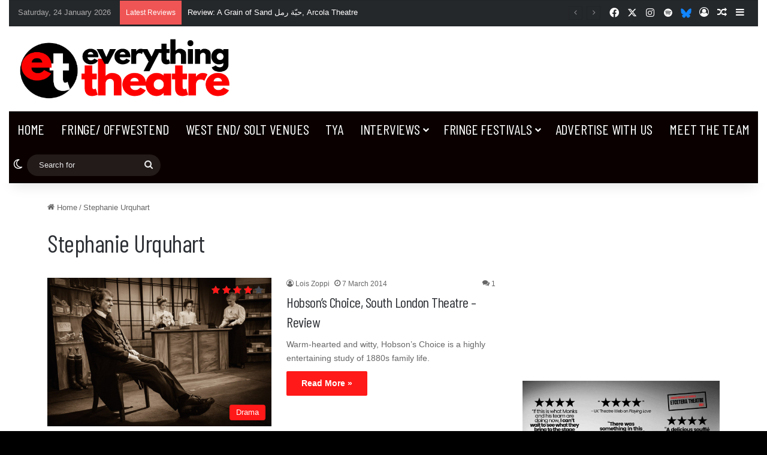

--- FILE ---
content_type: text/html; charset=utf-8
request_url: https://www.google.com/recaptcha/api2/aframe
body_size: 268
content:
<!DOCTYPE HTML><html><head><meta http-equiv="content-type" content="text/html; charset=UTF-8"></head><body><script nonce="fzUU1tJw2OWPBsHouJV2Aw">/** Anti-fraud and anti-abuse applications only. See google.com/recaptcha */ try{var clients={'sodar':'https://pagead2.googlesyndication.com/pagead/sodar?'};window.addEventListener("message",function(a){try{if(a.source===window.parent){var b=JSON.parse(a.data);var c=clients[b['id']];if(c){var d=document.createElement('img');d.src=c+b['params']+'&rc='+(localStorage.getItem("rc::a")?sessionStorage.getItem("rc::b"):"");window.document.body.appendChild(d);sessionStorage.setItem("rc::e",parseInt(sessionStorage.getItem("rc::e")||0)+1);localStorage.setItem("rc::h",'1769285174676');}}}catch(b){}});window.parent.postMessage("_grecaptcha_ready", "*");}catch(b){}</script></body></html>